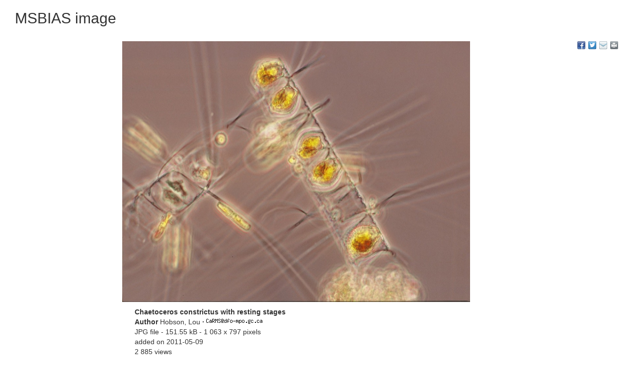

--- FILE ---
content_type: text/html; charset=UTF-8;
request_url: https://marinespecies.org/msbias/aphia.php?p=image&pic=40932&tid=156609
body_size: 11153
content:
<html lang="en">
<head>
    <title>MSBIAS - image</title>
    <meta http-equiv="content-type" content="text/html; charset=UTF-8"/>
    <meta name="viewport" content="width=device-width, initial-scale=1">
    <link rel="stylesheet" type="text/css" href="https://www.marinespecies.org/aphia/css/third_party.css">
    <script type="text/javascript" src="https://www.marinespecies.org/aphia/js/third_party.js"></script>
    <link rel="stylesheet" type="text/css" href="https://www.marinespecies.org/aphia/css/aphia_core.css">
    <script type="text/javascript" src="https://www.marinespecies.org/aphia/js/aphia.js"></script>
                
    
        <link rel="alternate" title="MSBIAS latest taxa additions" href="https://marinespecies.org/msbias/aphia.php?p=rss" type="application/rss+xml" />
        <link rel="alternate" title="MSBIAS latest taxa edits" href="https://marinespecies.org/msbias/aphia.php?p=rss&type=edit" type="application/rss+xml" />
        <link rel="alternate" title="MSBIAS latest taxa checked" href="https://marinespecies.org/msbias/aphia.php?p=rss&type=check" type="application/rss+xml" />
        <link rel="alternate" title="MSBIAS latest distribution additions" href="https://marinespecies.org/msbias/aphia.php?p=rss&what=dr" type="application/rss+xml" />
        <link rel="alternate" title="MSBIAS latest note additions" href="https://marinespecies.org/msbias/aphia.php?p=rss&what=notes" type="application/rss+xml" />
        <link rel="alternate" title="MSBIAS latest vernacular additions" href="https://marinespecies.org/msbias/aphia.php?p=rss&what=vernaculars" type="application/rss+xml" />
        <link rel="alternate" title="MSBIAS latest image additions" href="https://marinespecies.org/msbias/aphia.php?p=rss&what=images" type="application/rss+xml" />
<script language="javascript" type="text/javascript" src="aphia.php?p=js"></script>
<link rel="alternate" title="MSBIAS latest attributes additions" href="https://marinespecies.org/msbias/aphia.php?p=rss&what=at" type="application/rss+xml" />

<script type="text/javascript" src="aphia.php?p=js_photo"></script>
<link href="https://images.marinespecies.org/css/style.css" rel="stylesheet" type="text/css" >

	<style>

		.photogallery_next {
		  background: url("https://images.marinespecies.org/images/photogallery_next.png") no-repeat scroll right center;
		  right: 0;
		}

		.photogallery_prev {
		  background: url("https://images.marinespecies.org/images/photogallery_prev.png") no-repeat scroll left center;
		  left: 0;
		}
		
		.photogallery_login img {
		  background-image: url("https://images.marinespecies.org/images/16px/0145-unlocked.png");
		}

		.photogallery_logout img {
		  background-image: url("https://images.marinespecies.org/images/16px/0144-lock.png");
		}

		.photogallery_my_account img {
		  background-image: url("https://images.marinespecies.org/images/16px/0114-user.png");
		}

		.photogallery_nav.upload_image img {
		  background-image: url("https://images.marinespecies.org/images/16px/0196-cloud-upload.png");
		}

		.photogallery_nav.add_album img {
		  background-image: url("https://images.marinespecies.org/images/16px/0050-folder-plus.png");
		}

		.photogallery_nav.slideshow img {
		  background-image: url("https://images.marinespecies.org/images/16px/0021-video-camera.png");
		}

		.photogallery_nav.edit img {
		  background-image: url("https://images.marinespecies.org/images/16px/0007-pencil2.png");
		}

		.photogallery_nav.rotate_left img {
		  background-image: url("https://images.marinespecies.org/images/16px/0102-undo.png");
		}

		.photogallery_nav.rotate_right img {
		  background-image: url("https://images.marinespecies.org/images/16px/0103-redo.png");
		}

		.photogallery_nav.delete img {
		  background-image: url("https://images.marinespecies.org/images/16px/0173-bin.png");
		}

		.photogallery_nav.rss img {
		  background-image: url("https://images.marinespecies.org/images/16px/0405-feed2.png");
		}

		.photogallery_nav.sitemap img {
		  background-image: url("https://images.marinespecies.org/images/16px/0189-tree.png");
		}

		.photogallery_nav.manual img {
		  background-image: url("https://images.marinespecies.org/images/16px/0269-info.png");
		}

		.photogallery_guideline img {
		  background-image: url("https://images.marinespecies.org/images/16px/0269-info.png");
		  margin-right: 6px;
		  vertical-align: text-bottom;
		}

		.photogallery_features.edit img {
		  background-image: url("https://images.marinespecies.org/images/16px/0007-pencil2.png");
		  height:16px;
		  width:16px !important;
		}

		.photogallery_features.del img {
		  background-image: url("https://images.marinespecies.org/images/16px/0173-bin.png");
		  height:16px;
		  width:16px !important;
		}

		.photogallery_content.photogallery_title {
			max-width:150px;
		}
		.photogallery_comments > img {
			background-image: url("https://images.marinespecies.org/images/16px/0111-bubble2.png");
		}

		.photogallery_public img {
			background-image: url("https://images.marinespecies.org/images/16px/0210-eye-blocked.png");
		}

		.photogallery_classic {
		  max-width: 840px;
		}

		.photogallery_classic_item {
	      width:150px;
		  margin: 25px;
		}

		.photogallery_comments .photogallery_date {
		  background-image: url("https://images.marinespecies.org/images/16px/0084-calendar.png");
		}

		.photogallery_comments .photogallery_author {
		  background-image: url("https://images.marinespecies.org/images/16px/0114-user.png");
		}

		#photogallery_show_hide_form img {
			background-image: url("https://images.marinespecies.org/images/16px/0267-plus.png");
		}

		.photogallery_caption.photogallery_download_full img {
		  background-image: url("https://images.marinespecies.org/images/16px/0195-cloud-download.png");
		}

		.photogallery_caption .photogallery_more img {
		  background-image: url("https://images.marinespecies.org/images/16px/0269-info.png");
		}

		.photogallery_backto img {
		  background-image: url("https://images.marinespecies.org/images/16px/0104-undo2.png");
		}

		.photogallery_expand:hover .photogallery_zoom {
		  background-image: url("https://images.marinespecies.org/images/16px/0136-zoom-in.png");
		  width:16px;
		  height:16px;
		}

		#photo_video{
  		  left: 50px;
		}
	</style>
<meta name="twitter:card" content="summary" />
<meta property="og:title" content="Chaetoceros constrictus with resting stages" />
<meta property="og:image" content="https://images.marinespecies.org/thumbs/40932_chaetoceros-constrictus-with-resting-stages.jpg?w=700" />

<link rel="stylesheet" type="text/css" href="https://www.marinespecies.org/aphia/css/aphia_core.css?1752507424" />

<script>var aphia_jquery = $;</script>
                <link href="css/default.css" rel="stylesheet" type="text/css" media="screen, all"/>
</head>
<body>
<div id="container">
    
        <div class="content">
        <h2>MSBIAS image</h2><br />

<!--start_photogallery-->
<div id="photogallery">
<div id="photogallery_share" class="share42init" style="float:right;" data-url="https://marinespecies.org/msbias/aphia.php?p=image&pic=40932&tid=156609" data-title="MSBIAS Image &middot; Chaetoceros constrictus with resting stages" data-services="fb|twi|fav|mailto"></div>
		<script type="text/javascript" src="/inc/share42/share42.js"></script>
		<span class="clearb"></span>
<div class="photogallery_image_and_caption" style="width: 800px;"><div id="photogallery_resized_img"><img src="https://images.marinespecies.org/thumbs/40932_chaetoceros-constrictus-with-resting-stages.jpg?w=700" width="700" height="525" alt="Chaetoceros constrictus with resting stages" title="Chaetoceros constrictus with resting stages" style="border-width: 0px;" /><meta itemprop="license" content="https://creativecommons.org/licenses/by-nc-sa/4.0/"></div>
<span id="photogallery_left" class="photogallery_caption photogallery_left"><span class="photogallery_caption photogallery_info"><div class="photogallery_caption photogallery_title">Chaetoceros constrictus with resting stages</div>
<span class="photogallery_caption photogallery_author"><span class="photogallery_caption photogallery_label">Author </span><span class="photogallery_caption photogallery_text">Hobson, Lou</span></span>
 <span class="photogallery_caption photogallery_email">&middot;&nbsp;<img align="absbottom" src="https://www.vliz.be/email.php?id=3ad27e5010ce376b96a69d45fba332f5" alt="" /></span>
<span class="photogallery_caption photogallery_file"><span class="photogallery_caption photogallery_ext">JPG file</span><span class="photogallery_caption photogallery_size"> - 151.55 kB</span> <span class="photogallery_caption photogallery_dimensions"> - 1&nbsp;063 x 797 pixels</span></span>
<span class="photogallery_caption photogallery_creation_date">added on 2011-05-09</span><span class="photogallery_caption photogallery_hits">2&nbsp;885 views</span><span class="photogallery_caption photogallery_aphia_title">MSBIAS taxa</span><span class="photogallery_caption photogallery_aphia_row"><span class="photogallery_caption photogallery_role"></span> <span class="photogallery_caption photogallery_aphia"><a href="aphia.php?p=taxdetails&id=156609" target="_blank"><i>Chaetoceros constrictus</i> Gran, 1897</a></span><span class="photogallery_caption photogallery_aphia_accepted"></span><i role="button" tabindex="0" title="Item is unreviewed" class="fa fa-star-o aphia_icon_link aphia_icon_link_css"></i></span>
    <div class="photogallery_creative" style="display: flex">
        <div>
                <a href="https://creativecommons.org/licenses/by-nc-sa/4.0/" target="_blank" style="text-decoration: none;">
        <img src="https://images.marinespecies.org/images/licenses/cc-by-nc-sa.svg" height="15" alt="Creative Commons License" style="border: 0;">
    </a>
        </div>        
        <div style="display: flex; align-items: center">
            <span>
                This work is licensed under a <a href="https://creativecommons.org/licenses/by-nc-sa/4.0/" target="_blank">Creative Commons Attribution-NonCommercial-ShareAlike 4.0 International</a> License
            </span>
        </div>
    </div></span></span>
<div class="photogallery_comments"><img src="https://images.marinespecies.org/images/16px/dummy.png" alt="Comment" title="Comment"> <b>Comment</b><span class="photogallery_comment_counter"> (0)</span>
</div> <!-- /photogallery_comments -->
</div>
</div>
<!--end_photogallery-->[<a href="aphia.php?p=comments&pic=40932">Add comment</a>]<br/><br/><hr/><b>Disclaimer:</b> MSBIAS does not exercise any editorial control over the information displayed here. However, if you come across any misidentifications, spelling mistakes or low quality pictures, your comments would be very much appreciated. You can reach us by emailing <a href="mailto:&#101;&#110;&#113;&#117;&#105;&#114;&#105;&#101;&#115;&#64;&#109;&#101;&#100;&#105;&#110;&#46;&#111;&#114;&#103;&#46;&#117;&#107;">&#101;&#110;&#113;&#117;&#105;&#114;&#105;&#101;&#115;&#64;&#109;&#101;&#100;&#105;&#110;&#46;&#111;&#114;&#103;&#46;&#117;&#107;</a>, we will correct the information or remove the image from the website when necessary or in case of doubt.<br/><br/>
    </div>

    </div>
</body>
</html>
